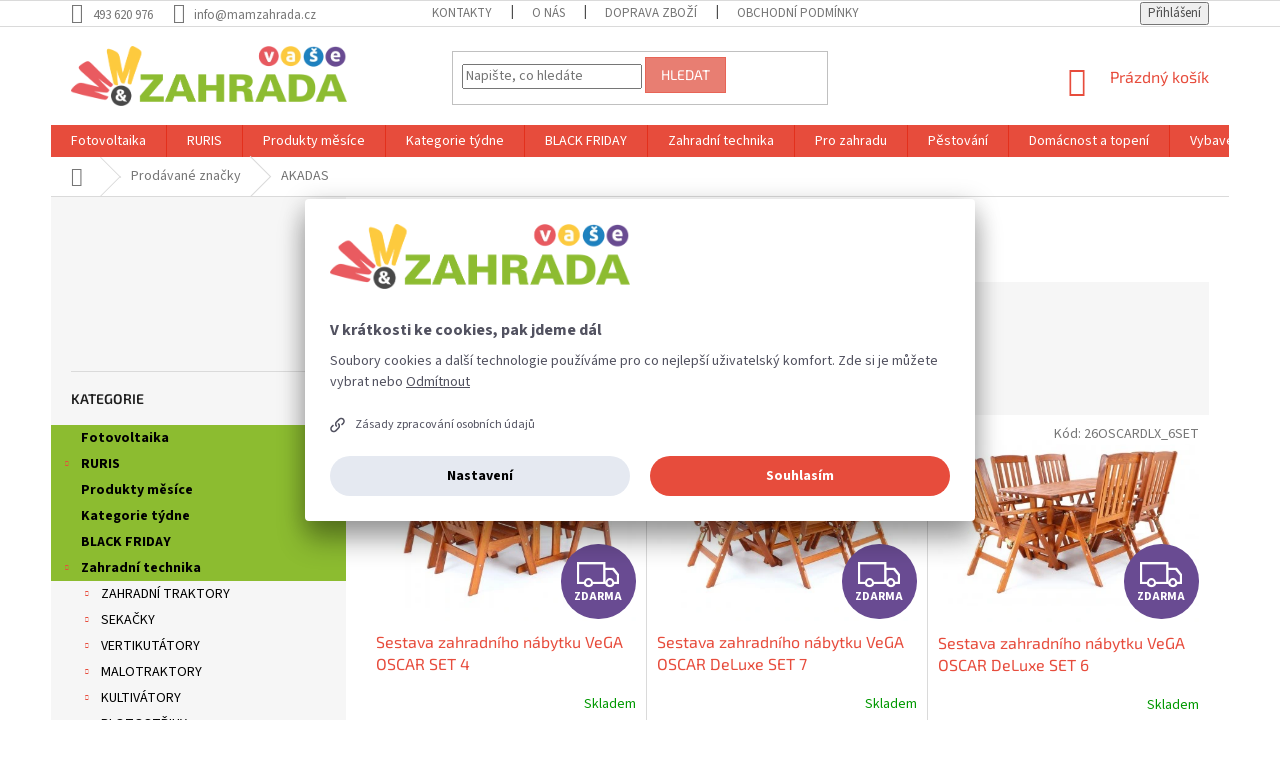

--- FILE ---
content_type: application/javascript
request_url: https://www.shoptetak.cz/modul/sikir.js
body_size: -57
content:
$( ".novinky" ).insertBefore( "#footer" );

$( ".novinky-in" ).load( "/nase-novinky/ #newsWrapper" );
$( ".novinky-in" ).load( "/blog/ #newsWrapper" );